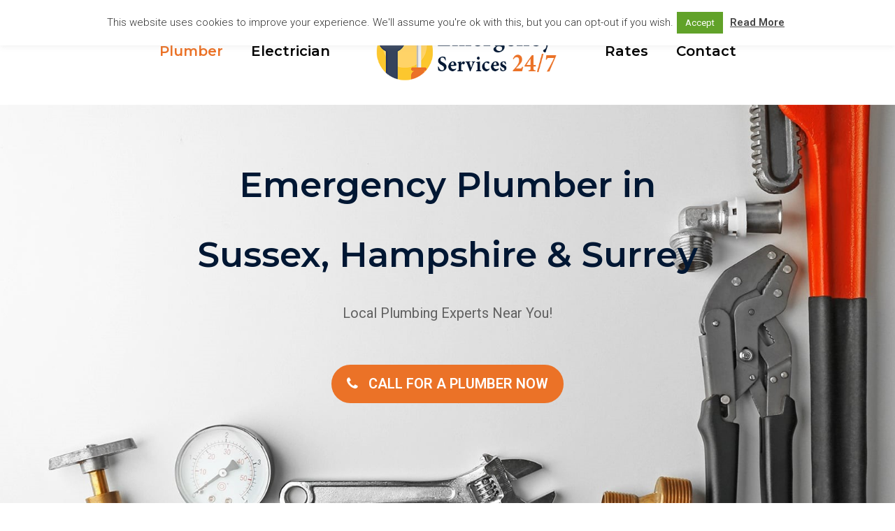

--- FILE ---
content_type: text/html; charset=UTF-8
request_url: https://24hour-emergency.co.uk/plumber/
body_size: 17492
content:
<!doctype html>
<html lang="en-US" itemscope itemtype="http://schema.org/WebPage">
<head>
<script>(function(w,d,s,l,i){w[l]=w[l]||[];w[l].push({'gtm.start':
new Date().getTime(),event:'gtm.js'});var f=d.getElementsByTagName(s)[0],
j=d.createElement(s),dl=l!='dataLayer'?'&l='+l:'';j.async=true;j.src=
'https://www.googletagmanager.com/gtm.js?id='+i+dl;f.parentNode.insertBefore(j,f);
})(window,document,'script','dataLayer','GTM-TT2XWGN');</script>
<meta charset="UTF-8">
<meta name="google-site-verification" content="odi51LDspUwBQTziRk0uHmBPF2sj8V16SEPWW7LmpQw"/>
<link rel="profile" href="https://gmpg.org/xfn/11">
<meta name='robots' content='index, follow, max-image-preview:large, max-snippet:-1, max-video-preview:-1'/>
<style>img:is([sizes="auto" i], [sizes^="auto," i]){contain-intrinsic-size:3000px 1500px}</style>
<meta name="generator" content="Total WordPress Theme v5.1">
<meta name="viewport" content="width=device-width, initial-scale=1">
<meta http-equiv="X-UA-Compatible" content="IE=edge"/>
<title>Emergency Plumber - 24 Hour Emergency Plumber Near Me</title>
<meta name="description" content="Emergency Plumber Near Me - We collaborate with the best plumbers in UK. Providing you the best plumbing service you have ever had."/>
<link rel="canonical" href="https://24hour-emergency.co.uk/plumber/"/>
<meta property="og:locale" content="en_US"/>
<meta property="og:type" content="article"/>
<meta property="og:title" content="Emergency Plumber - 24 Hour Emergency Plumber Near Me"/>
<meta property="og:description" content="Emergency Plumber Near Me - We collaborate with the best plumbers in UK. Providing you the best plumbing service you have ever had."/>
<meta property="og:url" content="https://24hour-emergency.co.uk/plumber/"/>
<meta property="og:site_name" content="24 Hour Emergency"/>
<meta property="article:modified_time" content="2024-08-05T12:22:38+00:00"/>
<meta property="og:image" content="https://24hour-emergency.co.uk/wp-content/uploads/2024/08/Uk-plumber-1024x683.webp"/>
<meta name="twitter:card" content="summary_large_image"/>
<meta name="twitter:label1" content="Est. reading time"/>
<meta name="twitter:data1" content="4 minutes"/>
<script type="application/ld+json" class="yoast-schema-graph">{"@context":"https://schema.org","@graph":[{"@type":"WebPage","@id":"https://24hour-emergency.co.uk/plumber/","url":"https://24hour-emergency.co.uk/plumber/","name":"Emergency Plumber - 24 Hour Emergency Plumber Near Me","isPartOf":{"@id":"https://24hour-emergency.co.uk/#website"},"primaryImageOfPage":{"@id":"https://24hour-emergency.co.uk/plumber/#primaryimage"},"image":{"@id":"https://24hour-emergency.co.uk/plumber/#primaryimage"},"thumbnailUrl":"https://24hour-emergency.co.uk/wp-content/uploads/2024/08/Uk-plumber-1024x683.webp","datePublished":"2021-04-07T12:26:30+00:00","dateModified":"2024-08-05T12:22:38+00:00","description":"Emergency Plumber Near Me - We collaborate with the best plumbers in UK. Providing you the best plumbing service you have ever had.","breadcrumb":{"@id":"https://24hour-emergency.co.uk/plumber/#breadcrumb"},"inLanguage":"en-US","potentialAction":[{"@type":"ReadAction","target":["https://24hour-emergency.co.uk/plumber/"]}]},{"@type":"ImageObject","inLanguage":"en-US","@id":"https://24hour-emergency.co.uk/plumber/#primaryimage","url":"https://24hour-emergency.co.uk/wp-content/uploads/2024/08/Uk-plumber.webp","contentUrl":"https://24hour-emergency.co.uk/wp-content/uploads/2024/08/Uk-plumber.webp","width":1200,"height":800},{"@type":"BreadcrumbList","@id":"https://24hour-emergency.co.uk/plumber/#breadcrumb","itemListElement":[{"@type":"ListItem","position":1,"name":"Home","item":"https://24hour-emergency.co.uk/"},{"@type":"ListItem","position":2,"name":"Plumber"}]},{"@type":"WebSite","@id":"https://24hour-emergency.co.uk/#website","url":"https://24hour-emergency.co.uk/","name":"24 Hour Emergency","description":"Plumbing &amp; Electrical Services","publisher":{"@id":"https://24hour-emergency.co.uk/#organization"},"potentialAction":[{"@type":"SearchAction","target":{"@type":"EntryPoint","urlTemplate":"https://24hour-emergency.co.uk/?s={search_term_string}"},"query-input":{"@type":"PropertyValueSpecification","valueRequired":true,"valueName":"search_term_string"}}],"inLanguage":"en-US"},{"@type":"Organization","@id":"https://24hour-emergency.co.uk/#organization","name":"24 Hour Emergency","url":"https://24hour-emergency.co.uk/","logo":{"@type":"ImageObject","inLanguage":"en-US","@id":"https://24hour-emergency.co.uk/#/schema/logo/image/","url":"https://24hour-emergency.co.uk/wp-content/uploads/2021/04/logo-emergency-24.png","contentUrl":"https://24hour-emergency.co.uk/wp-content/uploads/2021/04/logo-emergency-24.png","width":406,"height":134,"caption":"24 Hour Emergency"},"image":{"@id":"https://24hour-emergency.co.uk/#/schema/logo/image/"}}]}</script>
<link rel='dns-prefetch' href='//fonts.googleapis.com'/>
<link rel="alternate" type="application/rss+xml" title="24 Hour Emergency &raquo; Feed" href="https://24hour-emergency.co.uk/feed/"/>
<link rel="alternate" type="application/rss+xml" title="24 Hour Emergency &raquo; Comments Feed" href="https://24hour-emergency.co.uk/comments/feed/"/>
<script src="//www.googletagmanager.com/gtag/js?id=G-CYSBMHBTV0" data-cfasync="false" data-wpfc-render="false" async></script>
<script data-cfasync="false" data-wpfc-render="false">var em_version='8.11.1';
var em_track_user=true;
var em_no_track_reason='';
var ExactMetricsDefaultLocations={"page_location":"https:\/\/24hour-emergency.co.uk\/plumber\/"};
if(typeof ExactMetricsPrivacyGuardFilter==='function'){
var ExactMetricsLocations=(typeof ExactMetricsExcludeQuery==='object') ? ExactMetricsPrivacyGuardFilter(ExactMetricsExcludeQuery):ExactMetricsPrivacyGuardFilter(ExactMetricsDefaultLocations);
}else{
var ExactMetricsLocations=(typeof ExactMetricsExcludeQuery==='object') ? ExactMetricsExcludeQuery:ExactMetricsDefaultLocations;
}
var disableStrs=[
'ga-disable-G-CYSBMHBTV0',
];
function __gtagTrackerIsOptedOut(){
for (var index=0; index < disableStrs.length; index++){
if(document.cookie.indexOf(disableStrs[index] + '=true') > -1){
return true;
}}
return false;
}
if(__gtagTrackerIsOptedOut()){
for (var index=0; index < disableStrs.length; index++){
window[disableStrs[index]]=true;
}}
function __gtagTrackerOptout(){
for (var index=0; index < disableStrs.length; index++){
document.cookie=disableStrs[index] + '=true; expires=Thu, 31 Dec 2099 23:59:59 UTC; path=/';
window[disableStrs[index]]=true;
}}
if('undefined'===typeof gaOptout){
function gaOptout(){
__gtagTrackerOptout();
}}
window.dataLayer=window.dataLayer||[];
window.ExactMetricsDualTracker={
helpers: {},
trackers: {},
};
if(em_track_user){
function __gtagDataLayer(){
dataLayer.push(arguments);
}
function __gtagTracker(type, name, parameters){
if(!parameters){
parameters={};}
if(parameters.send_to){
__gtagDataLayer.apply(null, arguments);
return;
}
if(type==='event'){
parameters.send_to=exactmetrics_frontend.v4_id;
var hookName=name;
if(typeof parameters['event_category']!=='undefined'){
hookName=parameters['event_category'] + ':' + name;
}
if(typeof ExactMetricsDualTracker.trackers[hookName]!=='undefined'){
ExactMetricsDualTracker.trackers[hookName](parameters);
}else{
__gtagDataLayer('event', name, parameters);
}}else{
__gtagDataLayer.apply(null, arguments);
}}
__gtagTracker('js', new Date());
__gtagTracker('set', {
'developer_id.dNDMyYj': true,
});
if(ExactMetricsLocations.page_location){
__gtagTracker('set', ExactMetricsLocations);
}
__gtagTracker('config', 'G-CYSBMHBTV0', {"forceSSL":"true","link_attribution":"true"});
window.gtag=__gtagTracker;										(function (){
var noopfn=function (){
return null;
};
var newtracker=function (){
return new Tracker();
};
var Tracker=function (){
return null;
};
var p=Tracker.prototype;
p.get=noopfn;
p.set=noopfn;
p.send=function (){
var args=Array.prototype.slice.call(arguments);
args.unshift('send');
__gaTracker.apply(null, args);
};
var __gaTracker=function (){
var len=arguments.length;
if(len===0){
return;
}
var f=arguments[len - 1];
if(typeof f!=='object'||f===null||typeof f.hitCallback!=='function'){
if('send'===arguments[0]){
var hitConverted, hitObject=false, action;
if('event'===arguments[1]){
if('undefined'!==typeof arguments[3]){
hitObject={
'eventAction': arguments[3],
'eventCategory': arguments[2],
'eventLabel': arguments[4],
'value': arguments[5] ? arguments[5]:1,
}}
}
if('pageview'===arguments[1]){
if('undefined'!==typeof arguments[2]){
hitObject={
'eventAction': 'page_view',
'page_path': arguments[2],
}}
}
if(typeof arguments[2]==='object'){
hitObject=arguments[2];
}
if(typeof arguments[5]==='object'){
Object.assign(hitObject, arguments[5]);
}
if('undefined'!==typeof arguments[1].hitType){
hitObject=arguments[1];
if('pageview'===hitObject.hitType){
hitObject.eventAction='page_view';
}}
if(hitObject){
action='timing'===arguments[1].hitType ? 'timing_complete':hitObject.eventAction;
hitConverted=mapArgs(hitObject);
__gtagTracker('event', action, hitConverted);
}}
return;
}
function mapArgs(args){
var arg, hit={};
var gaMap={
'eventCategory': 'event_category',
'eventAction': 'event_action',
'eventLabel': 'event_label',
'eventValue': 'event_value',
'nonInteraction': 'non_interaction',
'timingCategory': 'event_category',
'timingVar': 'name',
'timingValue': 'value',
'timingLabel': 'event_label',
'page': 'page_path',
'location': 'page_location',
'title': 'page_title',
'referrer':'page_referrer',
};
for (arg in args){
if(!(!args.hasOwnProperty(arg)||!gaMap.hasOwnProperty(arg))){
hit[gaMap[arg]]=args[arg];
}else{
hit[arg]=args[arg];
}}
return hit;
}
try {
f.hitCallback();
} catch (ex){
}};
__gaTracker.create=newtracker;
__gaTracker.getByName=newtracker;
__gaTracker.getAll=function (){
return [];
};
__gaTracker.remove=noopfn;
__gaTracker.loaded=true;
window['__gaTracker']=__gaTracker;
})();
}else{
console.log("");
(function (){
function __gtagTracker(){
return null;
}
window['__gtagTracker']=__gtagTracker;
window['gtag']=__gtagTracker;
})();
}</script>
<link rel="stylesheet" type="text/css" href="//24hour-emergency.co.uk/wp-content/cache/wpfc-minified/2rm2uvro/5wmxy.css" media="all"/>
<style id='classic-theme-styles-inline-css'>.wp-block-button__link{color:#fff;background-color:#32373c;border-radius:9999px;box-shadow:none;text-decoration:none;padding:calc(.667em + 2px) calc(1.333em + 2px);font-size:1.125em}.wp-block-file__button{background:#32373c;color:#fff;text-decoration:none}</style>
<style id='global-styles-inline-css'>:root{--wp--preset--aspect-ratio--square:1;--wp--preset--aspect-ratio--4-3:4/3;--wp--preset--aspect-ratio--3-4:3/4;--wp--preset--aspect-ratio--3-2:3/2;--wp--preset--aspect-ratio--2-3:2/3;--wp--preset--aspect-ratio--16-9:16/9;--wp--preset--aspect-ratio--9-16:9/16;--wp--preset--color--black:#000000;--wp--preset--color--cyan-bluish-gray:#abb8c3;--wp--preset--color--white:#ffffff;--wp--preset--color--pale-pink:#f78da7;--wp--preset--color--vivid-red:#cf2e2e;--wp--preset--color--luminous-vivid-orange:#ff6900;--wp--preset--color--luminous-vivid-amber:#fcb900;--wp--preset--color--light-green-cyan:#7bdcb5;--wp--preset--color--vivid-green-cyan:#00d084;--wp--preset--color--pale-cyan-blue:#8ed1fc;--wp--preset--color--vivid-cyan-blue:#0693e3;--wp--preset--color--vivid-purple:#9b51e0;--wp--preset--gradient--vivid-cyan-blue-to-vivid-purple:linear-gradient(135deg,rgba(6,147,227,1) 0%,rgb(155,81,224) 100%);--wp--preset--gradient--light-green-cyan-to-vivid-green-cyan:linear-gradient(135deg,rgb(122,220,180) 0%,rgb(0,208,130) 100%);--wp--preset--gradient--luminous-vivid-amber-to-luminous-vivid-orange:linear-gradient(135deg,rgba(252,185,0,1) 0%,rgba(255,105,0,1) 100%);--wp--preset--gradient--luminous-vivid-orange-to-vivid-red:linear-gradient(135deg,rgba(255,105,0,1) 0%,rgb(207,46,46) 100%);--wp--preset--gradient--very-light-gray-to-cyan-bluish-gray:linear-gradient(135deg,rgb(238,238,238) 0%,rgb(169,184,195) 100%);--wp--preset--gradient--cool-to-warm-spectrum:linear-gradient(135deg,rgb(74,234,220) 0%,rgb(151,120,209) 20%,rgb(207,42,186) 40%,rgb(238,44,130) 60%,rgb(251,105,98) 80%,rgb(254,248,76) 100%);--wp--preset--gradient--blush-light-purple:linear-gradient(135deg,rgb(255,206,236) 0%,rgb(152,150,240) 100%);--wp--preset--gradient--blush-bordeaux:linear-gradient(135deg,rgb(254,205,165) 0%,rgb(254,45,45) 50%,rgb(107,0,62) 100%);--wp--preset--gradient--luminous-dusk:linear-gradient(135deg,rgb(255,203,112) 0%,rgb(199,81,192) 50%,rgb(65,88,208) 100%);--wp--preset--gradient--pale-ocean:linear-gradient(135deg,rgb(255,245,203) 0%,rgb(182,227,212) 50%,rgb(51,167,181) 100%);--wp--preset--gradient--electric-grass:linear-gradient(135deg,rgb(202,248,128) 0%,rgb(113,206,126) 100%);--wp--preset--gradient--midnight:linear-gradient(135deg,rgb(2,3,129) 0%,rgb(40,116,252) 100%);--wp--preset--font-size--small:13px;--wp--preset--font-size--medium:20px;--wp--preset--font-size--large:36px;--wp--preset--font-size--x-large:42px;--wp--preset--spacing--20:0.44rem;--wp--preset--spacing--30:0.67rem;--wp--preset--spacing--40:1rem;--wp--preset--spacing--50:1.5rem;--wp--preset--spacing--60:2.25rem;--wp--preset--spacing--70:3.38rem;--wp--preset--spacing--80:5.06rem;--wp--preset--shadow--natural:6px 6px 9px rgba(0, 0, 0, 0.2);--wp--preset--shadow--deep:12px 12px 50px rgba(0, 0, 0, 0.4);--wp--preset--shadow--sharp:6px 6px 0px rgba(0, 0, 0, 0.2);--wp--preset--shadow--outlined:6px 6px 0px -3px rgba(255, 255, 255, 1), 6px 6px rgba(0, 0, 0, 1);--wp--preset--shadow--crisp:6px 6px 0px rgba(0, 0, 0, 1);}:where(.is-layout-flex){gap:0.5em;}:where(.is-layout-grid){gap:0.5em;}body .is-layout-flex{display:flex;}.is-layout-flex{flex-wrap:wrap;align-items:center;}.is-layout-flex > :is(*, div){margin:0;}body .is-layout-grid{display:grid;}.is-layout-grid > :is(*, div){margin:0;}:where(.wp-block-columns.is-layout-flex){gap:2em;}:where(.wp-block-columns.is-layout-grid){gap:2em;}:where(.wp-block-post-template.is-layout-flex){gap:1.25em;}:where(.wp-block-post-template.is-layout-grid){gap:1.25em;}.has-black-color{color:var(--wp--preset--color--black) !important;}.has-cyan-bluish-gray-color{color:var(--wp--preset--color--cyan-bluish-gray) !important;}.has-white-color{color:var(--wp--preset--color--white) !important;}.has-pale-pink-color{color:var(--wp--preset--color--pale-pink) !important;}.has-vivid-red-color{color:var(--wp--preset--color--vivid-red) !important;}.has-luminous-vivid-orange-color{color:var(--wp--preset--color--luminous-vivid-orange) !important;}.has-luminous-vivid-amber-color{color:var(--wp--preset--color--luminous-vivid-amber) !important;}.has-light-green-cyan-color{color:var(--wp--preset--color--light-green-cyan) !important;}.has-vivid-green-cyan-color{color:var(--wp--preset--color--vivid-green-cyan) !important;}.has-pale-cyan-blue-color{color:var(--wp--preset--color--pale-cyan-blue) !important;}.has-vivid-cyan-blue-color{color:var(--wp--preset--color--vivid-cyan-blue) !important;}.has-vivid-purple-color{color:var(--wp--preset--color--vivid-purple) !important;}.has-black-background-color{background-color:var(--wp--preset--color--black) !important;}.has-cyan-bluish-gray-background-color{background-color:var(--wp--preset--color--cyan-bluish-gray) !important;}.has-white-background-color{background-color:var(--wp--preset--color--white) !important;}.has-pale-pink-background-color{background-color:var(--wp--preset--color--pale-pink) !important;}.has-vivid-red-background-color{background-color:var(--wp--preset--color--vivid-red) !important;}.has-luminous-vivid-orange-background-color{background-color:var(--wp--preset--color--luminous-vivid-orange) !important;}.has-luminous-vivid-amber-background-color{background-color:var(--wp--preset--color--luminous-vivid-amber) !important;}.has-light-green-cyan-background-color{background-color:var(--wp--preset--color--light-green-cyan) !important;}.has-vivid-green-cyan-background-color{background-color:var(--wp--preset--color--vivid-green-cyan) !important;}.has-pale-cyan-blue-background-color{background-color:var(--wp--preset--color--pale-cyan-blue) !important;}.has-vivid-cyan-blue-background-color{background-color:var(--wp--preset--color--vivid-cyan-blue) !important;}.has-vivid-purple-background-color{background-color:var(--wp--preset--color--vivid-purple) !important;}.has-black-border-color{border-color:var(--wp--preset--color--black) !important;}.has-cyan-bluish-gray-border-color{border-color:var(--wp--preset--color--cyan-bluish-gray) !important;}.has-white-border-color{border-color:var(--wp--preset--color--white) !important;}.has-pale-pink-border-color{border-color:var(--wp--preset--color--pale-pink) !important;}.has-vivid-red-border-color{border-color:var(--wp--preset--color--vivid-red) !important;}.has-luminous-vivid-orange-border-color{border-color:var(--wp--preset--color--luminous-vivid-orange) !important;}.has-luminous-vivid-amber-border-color{border-color:var(--wp--preset--color--luminous-vivid-amber) !important;}.has-light-green-cyan-border-color{border-color:var(--wp--preset--color--light-green-cyan) !important;}.has-vivid-green-cyan-border-color{border-color:var(--wp--preset--color--vivid-green-cyan) !important;}.has-pale-cyan-blue-border-color{border-color:var(--wp--preset--color--pale-cyan-blue) !important;}.has-vivid-cyan-blue-border-color{border-color:var(--wp--preset--color--vivid-cyan-blue) !important;}.has-vivid-purple-border-color{border-color:var(--wp--preset--color--vivid-purple) !important;}.has-vivid-cyan-blue-to-vivid-purple-gradient-background{background:var(--wp--preset--gradient--vivid-cyan-blue-to-vivid-purple) !important;}.has-light-green-cyan-to-vivid-green-cyan-gradient-background{background:var(--wp--preset--gradient--light-green-cyan-to-vivid-green-cyan) !important;}.has-luminous-vivid-amber-to-luminous-vivid-orange-gradient-background{background:var(--wp--preset--gradient--luminous-vivid-amber-to-luminous-vivid-orange) !important;}.has-luminous-vivid-orange-to-vivid-red-gradient-background{background:var(--wp--preset--gradient--luminous-vivid-orange-to-vivid-red) !important;}.has-very-light-gray-to-cyan-bluish-gray-gradient-background{background:var(--wp--preset--gradient--very-light-gray-to-cyan-bluish-gray) !important;}.has-cool-to-warm-spectrum-gradient-background{background:var(--wp--preset--gradient--cool-to-warm-spectrum) !important;}.has-blush-light-purple-gradient-background{background:var(--wp--preset--gradient--blush-light-purple) !important;}.has-blush-bordeaux-gradient-background{background:var(--wp--preset--gradient--blush-bordeaux) !important;}.has-luminous-dusk-gradient-background{background:var(--wp--preset--gradient--luminous-dusk) !important;}.has-pale-ocean-gradient-background{background:var(--wp--preset--gradient--pale-ocean) !important;}.has-electric-grass-gradient-background{background:var(--wp--preset--gradient--electric-grass) !important;}.has-midnight-gradient-background{background:var(--wp--preset--gradient--midnight) !important;}.has-small-font-size{font-size:var(--wp--preset--font-size--small) !important;}.has-medium-font-size{font-size:var(--wp--preset--font-size--medium) !important;}.has-large-font-size{font-size:var(--wp--preset--font-size--large) !important;}.has-x-large-font-size{font-size:var(--wp--preset--font-size--x-large) !important;}:where(.wp-block-post-template.is-layout-flex){gap:1.25em;}:where(.wp-block-post-template.is-layout-grid){gap:1.25em;}:where(.wp-block-columns.is-layout-flex){gap:2em;}:where(.wp-block-columns.is-layout-grid){gap:2em;}:root :where(.wp-block-pullquote){font-size:1.5em;line-height:1.6;}</style>
<link rel="stylesheet" type="text/css" href="//24hour-emergency.co.uk/wp-content/cache/wpfc-minified/7wrg705j/5wmxy.css" media="all"/>
<link rel="stylesheet" type="text/css" href="//24hour-emergency.co.uk/wp-content/cache/wpfc-minified/7kehunqa/5wmxy.css" media="only screen and (max-width:959px)"/>
<link rel="stylesheet" type="text/css" href="//24hour-emergency.co.uk/wp-content/cache/wpfc-minified/7bgvstdt/5wmxy.css" media="only screen and (min-width:960px)"/>
<link rel="stylesheet" type="text/css" href="//24hour-emergency.co.uk/wp-content/cache/wpfc-minified/ldaa7iif/5wmxy.css" media="all"/>
<script data-cfasync="false" data-wpfc-render="false" id='exactmetrics-frontend-script-js-extra'>var exactmetrics_frontend={"js_events_tracking":"true","download_extensions":"doc,pdf,ppt,zip,xls,docx,pptx,xlsx","inbound_paths":"[]","home_url":"https:\/\/24hour-emergency.co.uk","hash_tracking":"false","v4_id":"G-CYSBMHBTV0"};</script>
<link rel="https://api.w.org/" href="https://24hour-emergency.co.uk/wp-json/"/><link rel="alternate" title="JSON" type="application/json" href="https://24hour-emergency.co.uk/wp-json/wp/v2/pages/75"/><link rel="EditURI" type="application/rsd+xml" title="RSD" href="https://24hour-emergency.co.uk/xmlrpc.php?rsd"/>
<meta name="generator" content="WordPress 6.8.3"/>
<link rel='shortlink' href='https://24hour-emergency.co.uk/?p=75'/>
<link rel="alternate" title="oEmbed (JSON)" type="application/json+oembed" href="https://24hour-emergency.co.uk/wp-json/oembed/1.0/embed?url=https%3A%2F%2F24hour-emergency.co.uk%2Fplumber%2F"/>
<link rel="alternate" title="oEmbed (XML)" type="text/xml+oembed" href="https://24hour-emergency.co.uk/wp-json/oembed/1.0/embed?url=https%3A%2F%2F24hour-emergency.co.uk%2Fplumber%2F&#038;format=xml"/>
<link rel="preload" href="https://24hour-emergency.co.uk/wp-content/themes/Total/assets/lib/ticons/fonts/ticons-webfont.woff2" type="font/woff2" as="font" crossorigin><style>.recentcomments a{display:inline !important;padding:0 !important;margin:0 !important;}</style><noscript><style>body .wpex-vc-row-stretched, body .vc_row-o-full-height{visibility:visible;}</style></noscript><link rel="icon" href="https://24hour-emergency.co.uk/wp-content/uploads/2021/04/cropped-tools-2-32x32.png" sizes="32x32"/>
<link rel="icon" href="https://24hour-emergency.co.uk/wp-content/uploads/2021/04/cropped-tools-2-192x192.png" sizes="192x192"/>
<link rel="apple-touch-icon" href="https://24hour-emergency.co.uk/wp-content/uploads/2021/04/cropped-tools-2-180x180.png"/>
<meta name="msapplication-TileImage" content="https://24hour-emergency.co.uk/wp-content/uploads/2021/04/cropped-tools-2-270x270.png"/>
<style id="wp-custom-css">.callnowbutton{display:block;width:100%;left:0;height:62px;position:fixed;bottom:-10px;background:#EB7227;text-decoration:none;box-shadow:0 0 5px #888;z-index:9999;text-align:center}.callnowbutton span{cursor:pointer;display:inline-block;position:relative;transition:0.5s;font-size:30px;color:#fff;padding:.1em}@media only screen and (min-width:800px){.callnowbutton{display:none}}.wpex-bordered{border:0 solid;padding:10px}</style>
<style data-type="vc_shortcodes-custom-css">.vc_custom_1617797398958{padding-top:50px !important;padding-bottom:50px !important;background-image:url(https://24hour-emergency.co.uk/wp-content/uploads/2021/04/emergency.jpg?id=15) !important;background-position:center !important;background-repeat:no-repeat !important;background-size:cover !important;}.vc_custom_1695738585876{background-color:#e8e8e8 !important;background-position:center !important;background-repeat:no-repeat !important;background-size:cover !important;}.vc_custom_1722860149804{background-image:url(https://24hour-emergency.co.uk/wp-content/uploads/2024/08/Plumber-24-hour.webp?id=877) !important;background-position:center !important;background-repeat:no-repeat !important;background-size:cover !important;}.vc_custom_1722860532317{padding-top:15px !important;}.vc_custom_1695739969829{padding-bottom:10px !important;background-position:center !important;background-repeat:no-repeat !important;background-size:cover !important;}.vc_custom_1695739976421{background-position:center !important;background-repeat:no-repeat !important;background-size:cover !important;}.vc_custom_1722860046257{margin-top:15px !important;padding-top:20px !important;}.vc_custom_1722860063169{margin-top:20px !important;}.vc_custom_1722860092196{padding-top:15px !important;}.vc_custom_1722860101374{margin-top:20px !important;padding-top:20px !important;}.vc_custom_1695741695431{margin-bottom:0px !important;}.vc_custom_1695743104604{padding-right:40px !important;padding-left:40px !important;}.vc_custom_1695741990840{padding-top:15px !important;}.vc_custom_1617798223471{padding-top:30px !important;}</style><noscript><style>.wpb_animate_when_almost_visible{opacity:1;}</style></noscript><style data-type="wpex-css" id="wpex-css">.has-accent-background-color{background-color:#2c87f0}.has-accent-color{color:#2c87f0}
body{font-size:16px}.theme-button,input[type="submit"],button,#site-navigation .menu-button>a>span.link-inner,.woocommerce .button{font-weight:600}#site-navigation .dropdown-menu .link-inner{font-family:"Montserrat";font-weight:600;font-size:20px}h1,h2,h3,h4,h5,h6,.theme-heading,.page-header-title,.wpex-heading,.vcex-heading,.entry-title,.wpex-font-heading{font-family:"Montserrat";color:#001733}h1,.wpex-h1{font-size:50px}@media(max-width:479px){h1,.wpex-h1{font-size:30px}}
.shrink-sticky-header #site-logo img{max-height:90px !important}.sticky-header-shrunk #site-header-inner{height:90px}.shrink-sticky-header.sticky-header-shrunk .navbar-style-five .dropdown-menu >li >a{height:70px;line-height:70px}.shrink-sticky-header.sticky-header-shrunk #site-logo img{max-height:70px !important}
a,.meta a:hover,h1 a:hover,h2 a:hover,h3 a:hover,h4 a:hover,h5 a:hover,h6 a:hover,.entry-title a:hover,.wpex-heading a:hover,.vcex-module a:hover .wpex-heading,.vcex-icon-box-link-wrap:hover .wpex-heading{color:#eb7227}.theme-button,input[type="submit"],button,#site-navigation .menu-button >a >span.link-inner,.button,.added_to_cart{border-radius:30px;background-color:#eb7227}.theme-button:hover,input[type="submit"]:hover,button:hover,#site-navigation .menu-button >a:hover >span.link-inner,.button:hover,.added_to_cart:hover{background-color:#ea5b02}.container,.boxed-main-layout #wrap{width:1220px}#site-navigation .dropdown-menu >li.menu-item >a{color:#000000}#site-navigation .dropdown-menu >li.menu-item >a:hover,#site-navigation .dropdown-menu >li.menu-item.dropdown.sfHover >a{color:#35435c}#site-navigation .dropdown-menu >li.menu-item.current-menu-item >a,#site-navigation .dropdown-menu >li.menu-item.current-menu-parent >a{color:#eb7227}#footer-bottom{background:#144b86;color:#ffffff}#footer-bottom p{color:#ffffff}#footer-bottom a{color:#eb7227}.vc_column-inner{margin-bottom:40px}</style>
<script data-wpfc-render="false">var Wpfcll={s:[],osl:0,scroll:false,i:function(){Wpfcll.ss();window.addEventListener('load',function(){let observer=new MutationObserver(mutationRecords=>{Wpfcll.osl=Wpfcll.s.length;Wpfcll.ss();if(Wpfcll.s.length > Wpfcll.osl){Wpfcll.ls(false);}});observer.observe(document.getElementsByTagName("html")[0],{childList:true,attributes:true,subtree:true,attributeFilter:["src"],attributeOldValue:false,characterDataOldValue:false});Wpfcll.ls(true);});window.addEventListener('scroll',function(){Wpfcll.scroll=true;Wpfcll.ls(false);});window.addEventListener('resize',function(){Wpfcll.scroll=true;Wpfcll.ls(false);});window.addEventListener('click',function(){Wpfcll.scroll=true;Wpfcll.ls(false);});},c:function(e,pageload){var w=document.documentElement.clientHeight || body.clientHeight;var n=0;if(pageload){n=0;}else{n=(w > 800) ? 800:200;n=Wpfcll.scroll ? 800:n;}var er=e.getBoundingClientRect();var t=0;var p=e.parentNode ? e.parentNode:false;if(typeof p.getBoundingClientRect=="undefined"){var pr=false;}else{var pr=p.getBoundingClientRect();}if(er.x==0 && er.y==0){for(var i=0;i < 10;i++){if(p){if(pr.x==0 && pr.y==0){if(p.parentNode){p=p.parentNode;}if(typeof p.getBoundingClientRect=="undefined"){pr=false;}else{pr=p.getBoundingClientRect();}}else{t=pr.top;break;}}};}else{t=er.top;}if(w - t+n > 0){return true;}return false;},r:function(e,pageload){var s=this;var oc,ot;try{oc=e.getAttribute("data-wpfc-original-src");ot=e.getAttribute("data-wpfc-original-srcset");originalsizes=e.getAttribute("data-wpfc-original-sizes");if(s.c(e,pageload)){if(oc || ot){if(e.tagName=="DIV" || e.tagName=="A" || e.tagName=="SPAN"){e.style.backgroundImage="url("+oc+")";e.removeAttribute("data-wpfc-original-src");e.removeAttribute("data-wpfc-original-srcset");e.removeAttribute("onload");}else{if(oc){e.setAttribute('src',oc);}if(ot){e.setAttribute('srcset',ot);}if(originalsizes){e.setAttribute('sizes',originalsizes);}if(e.getAttribute("alt") && e.getAttribute("alt")=="blank"){e.removeAttribute("alt");}e.removeAttribute("data-wpfc-original-src");e.removeAttribute("data-wpfc-original-srcset");e.removeAttribute("data-wpfc-original-sizes");e.removeAttribute("onload");if(e.tagName=="IFRAME"){var y="https://www.youtube.com/embed/";if(navigator.userAgent.match(/\sEdge?\/\d/i)){e.setAttribute('src',e.getAttribute("src").replace(/.+\/templates\/youtube\.html\#/,y));}e.onload=function(){if(typeof window.jQuery !="undefined"){if(jQuery.fn.fitVids){jQuery(e).parent().fitVids({customSelector:"iframe[src]"});}}var s=e.getAttribute("src").match(/templates\/youtube\.html\#(.+)/);if(s){try{var i=e.contentDocument || e.contentWindow;if(i.location.href=="about:blank"){e.setAttribute('src',y+s[1]);}}catch(err){e.setAttribute('src',y+s[1]);}}}}}}else{if(e.tagName=="NOSCRIPT"){if(jQuery(e).attr("data-type")=="wpfc"){e.removeAttribute("data-type");jQuery(e).after(jQuery(e).text());}}}}}catch(error){console.log(error);console.log("==>",e);}},ss:function(){var i=Array.prototype.slice.call(document.getElementsByTagName("img"));var f=Array.prototype.slice.call(document.getElementsByTagName("iframe"));var d=Array.prototype.slice.call(document.getElementsByTagName("div"));var a=Array.prototype.slice.call(document.getElementsByTagName("a"));var s=Array.prototype.slice.call(document.getElementsByTagName("span"));var n=Array.prototype.slice.call(document.getElementsByTagName("noscript"));this.s=i.concat(f).concat(d).concat(a).concat(s).concat(n);},ls:function(pageload){var s=this;[].forEach.call(s.s,function(e,index){s.r(e,pageload);});}};document.addEventListener('DOMContentLoaded',function(){wpfci();});function wpfci(){Wpfcll.i();}</script>
</head>
<body data-rsssl=1 class="wp-singular page-template-default page page-id-75 page-parent wp-custom-logo wp-embed-responsive wp-theme-Total wpex-theme wpex-responsive full-width-main-layout has-composer wpex-live-site content-full-width sidebar-widget-icons hasnt-overlay-header page-header-disabled wpex-mobile-toggle-menu-icon_buttons has-mobile-menu wpb-js-composer js-comp-ver-6.8.0 vc_responsive">
<noscript><iframe onload="Wpfcll.r(this,true);" data-wpfc-original-src="https://www.googletagmanager.com/ns.html?id=GTM-TT2XWGN"
height="0" width="0" style="display:none;visibility:hidden"></iframe></noscript>
<noscript>
<a href='https://www.clickcease.com' rel='nofollow'><img src='https://monitor.clickcease.com/stats/stats.aspx' alt='ClickCease'/></a>
</noscript>
<div class="wpex-site-overlay"></div><a href="#content" class="skip-to-content">skip to Main Content</a><span data-ls_id="#site_top"></span>
<div id="outer-wrap" class="wpex-clr">
<div id="wrap" class="wpex-clr">
<header id="site-header" class="header-five fixed-scroll shrink-sticky-header anim-shrink-header dyn-styles wpex-clr" itemscope="itemscope" itemtype="http://schema.org/WPHeader">
<div id="site-header-inner" class="container wpex-clr">
<div id="site-logo" class="site-branding header-five-logo wpex-clr">
<div id="site-logo-inner" class="wpex-clr"><a id="site-logo-link" href="https://24hour-emergency.co.uk/" rel="home" class="main-logo"><img src="https://24hour-emergency.co.uk/wp-content/uploads/2021/04/logo-emergency-24.png" alt="24 Hour Emergency" class="logo-img" width="406" height="134" data-no-retina data-skip-lazy /></a></div></div><div id="site-navigation-wrap" class="navbar-style-five wpex-dropdowns-caret hide-at-mm-breakpoint wpex-clr"> <nav id="site-navigation" class="navigation main-navigation main-navigation-five wpex-clr" itemscope="itemscope" itemtype="http://schema.org/SiteNavigationElement" aria-label="Main menu"> <ul id="menu-main-without-cities" class="dropdown-menu main-navigation-ul sf-menu"><li id="menu-item-755" class="menu-item menu-item-type-post_type menu-item-object-page current-menu-item page_item page-item-75 current_page_item menu-item-755"><a href="https://24hour-emergency.co.uk/plumber/" aria-current="page"><span class="link-inner">Plumber</span></a></li> <li id="menu-item-754" class="menu-item menu-item-type-post_type menu-item-object-page menu-item-754"><a href="https://24hour-emergency.co.uk/electrician/"><span class="link-inner">Electrician</span></a></li> <li id="menu-item-753" class="menu-item menu-item-type-post_type menu-item-object-page menu-item-753"><a href="https://24hour-emergency.co.uk/rates/"><span class="link-inner">Rates</span></a></li> <li id="menu-item-752" class="menu-item menu-item-type-post_type menu-item-object-page menu-item-752"><a href="https://24hour-emergency.co.uk/contact/"><span class="link-inner">Contact</span></a></li> </ul> </nav></div><div id="mobile-menu" class="wpex-mobile-menu-toggle show-at-mm-breakpoint wpex-absolute wpex-top-50 wpex-right-0">
<div class="wpex-inline-flex wpex-items-center"> <a href="#" class="mobile-menu-toggle" role="button" aria-label="Toggle mobile menu" aria-expanded="false"><span class="wpex-bars" aria-hidden="true"><span></span></span></a></div></div></div></header>
<main id="main" class="site-main wpex-clr">
<div id="content-wrap" class="container wpex-clr">
<div id="primary" class="content-area wpex-clr">
<div id="content" class="site-content wpex-clr">
<article id="single-blocks" class="single-page-article wpex-clr">
<div class="single-page-content single-content entry wpex-clr"><div data-vc-full-width="true" data-vc-full-width-init="false" class="vc_row wpb_row vc_row-fluid vc_custom_1617797398958 wpex-vc_row-has-fill wpex-vc-row-stretched" style="background-position:bottom center !important;"><div class="wpb_column vc_column_container vc_col-sm-12"><div class="vc_column-inner"><div class="wpb_wrapper">
<div class="wpb_text_column wpb_content_element">
<div class="wpb_wrapper"> <h1 style="text-align: center;"><span data-sheets-value="{&quot;1&quot;:2,&quot;2&quot;:&quot;Emergency Plumber in &lt;br&gt;Suxxex, Hampshire &amp; Surrey&quot;}" data-sheets-userformat="{&quot;2&quot;:513,&quot;3&quot;:{&quot;1&quot;:0},&quot;12&quot;:0}">Emergency Plumber in </span></h1> <h1 style="text-align: center;"><span data-sheets-value="{&quot;1&quot;:2,&quot;2&quot;:&quot;Emergency Plumber in &lt;br&gt;Suxxex, Hampshire &amp; Surrey&quot;}" data-sheets-userformat="{&quot;2&quot;:513,&quot;3&quot;:{&quot;1&quot;:0},&quot;12&quot;:0}">Sussex, Hampshire &amp; Surrey</span></h1></div></div><div class="vcex-spacing wpex-w-100 wpex-clear visible-desktop" style="height:32px"></div><div class="wpb_text_column wpb_content_element">
<div class="wpb_wrapper"> <p style="font-size: 20px; text-align: center;">Local Plumbing Experts Near You!</p></div></div><div class="vcex-spacing wpex-w-100 wpex-clear visible-desktop" style="height:42px"></div><div class="vc_custom_1722860532317 wpex-clr"><div class="textcenter theme-button-wrap wpex-clr"><a href="tel:02034112027" title="CALL FOR A PLUMBER NOW 02034112027" class="vcex-button theme-button align-center inline hvr hvr-shadow" data-wpex-rcss='{&quot;font-size&quot;:{&quot;d&quot;:&quot;20px&quot;,&quot;pp&quot;:&quot;16px&quot;}}'><span class="theme-button-inner"><span class="vcex-icon-wrap theme-button-icon-left"><span class="ticon ticon-phone" aria-hidden="true"></span></span>CALL FOR A PLUMBER NOW</span></a></div></div><div class="vcex-spacing wpex-w-100 wpex-clear visible-desktop" style="height:100px"></div></div></div></div></div><div class="vc_row-full-width vc_clearfix"></div><div data-vc-full-width="true" data-vc-full-width-init="false" class="vc_row wpb_row vc_row-fluid wpex-vc-row-stretched"><div class="wpb_column vc_column_container vc_col-sm-4"><div class="vc_column-inner"><div class="wpb_wrapper"><div class="vcex-module vcex-icon-box vcex-icon-box-four wpex-relative wpex-shadow-md wpex-text-center wpex-p-30 wpex-bordered hvr hvr-grow-shadow"><div class="vcex-icon-box-symbol wpex-mb-20"><img decoding="async" loading="lazy" class="vcex-icon-box-image wpex-align-middle" src="https://24hour-emergency.co.uk/wp-content/uploads/2021/04/24-hours-60x60.png" alt="" width="60" height="60"/></div><div class="vcex-icon-box-text"><h2 class="vcex-icon-box-heading wpex-heading wpex-text-md wpex-mb-10">24/7 Emergency Service</h2><div class="vcex-icon-box-content wpex-last-mb-0 wpex-clr"><p>Availability 24 hours a day, even on holidays.</p></div></div></div></div></div></div><div class="wpb_column vc_column_container vc_col-sm-4 wpex-vc_col-has-fill"><div class="vc_column-inner vc_custom_1695739969829"><div class="wpb_wrapper"><div class="vcex-module vcex-icon-box vcex-icon-box-four wpex-relative wpex-shadow-md wpex-text-center wpex-p-30 wpex-bordered hvr hvr-grow-shadow"><div class="vcex-icon-box-symbol wpex-mb-20"><img onload="Wpfcll.r(this,true);" src="https://24hour-emergency.co.uk/wp-content/plugins/wp-fastest-cache-premium/pro/images/blank.gif" decoding="async" loading="lazy" class="vcex-icon-box-image wpex-align-middle" data-wpfc-original-src="https://24hour-emergency.co.uk/wp-content/uploads/2021/04/fast-charge-60x60.png" alt="blank" width="60" height="60"/></div><div class="vcex-icon-box-text"><h2 class="vcex-icon-box-heading wpex-heading wpex-text-md wpex-mb-10">Fast Reliable Services</h2><div class="vcex-icon-box-content wpex-last-mb-0 wpex-clr"><p>We will send you the nearest plumber.</p></div></div></div></div></div></div><div class="wpb_column vc_column_container vc_col-sm-4 wpex-vc_col-has-fill"><div class="vc_column-inner vc_custom_1695739976421"><div class="wpb_wrapper"><div class="vcex-module vcex-icon-box vcex-icon-box-four wpex-relative wpex-shadow-md wpex-text-center wpex-p-30 wpex-bordered hvr hvr-grow-shadow"><div class="vcex-icon-box-symbol wpex-mb-20"><img onload="Wpfcll.r(this,true);" src="https://24hour-emergency.co.uk/wp-content/plugins/wp-fastest-cache-premium/pro/images/blank.gif" decoding="async" loading="lazy" class="vcex-icon-box-image wpex-align-middle" data-wpfc-original-src="https://24hour-emergency.co.uk/wp-content/uploads/2021/04/technician-60x60.png" alt="blank" width="60" height="60"/></div><div class="vcex-icon-box-text"><h2 class="vcex-icon-box-heading wpex-heading wpex-text-md wpex-mb-10">Local Plumbers</h2><div class="vcex-icon-box-content wpex-last-mb-0 wpex-clr"><p>Experience, qualified and certified plumbers.</p></div></div></div></div></div></div></div><div class="vc_row-full-width vc_clearfix"></div><div data-vc-full-width="true" data-vc-full-width-init="false" class="vc_row wpb_row vc_row-fluid wpex-vc-row-stretched"><div class="wpb_column vc_column_container vc_col-sm-6"><div class="vc_column-inner"><div class="wpb_wrapper">
<div class="wpb_text_column wpb_content_element vc_custom_1722860046257">
<div class="wpb_wrapper"> <p><img onload="Wpfcll.r(this,true);" src="https://24hour-emergency.co.uk/wp-content/plugins/wp-fastest-cache-premium/pro/images/blank.gif" fetchpriority="high" decoding="async" class="alignnone wp-image-875 size-large" data-wpfc-original-src="https://24hour-emergency.co.uk/wp-content/uploads/2024/08/Uk-plumber-1024x683.webp" alt="blank" width="980" height="654" data-wpfc-original-srcset="https://24hour-emergency.co.uk/wp-content/uploads/2024/08/Uk-plumber-1024x683.webp 1024w, https://24hour-emergency.co.uk/wp-content/uploads/2024/08/Uk-plumber-300x200.webp 300w, https://24hour-emergency.co.uk/wp-content/uploads/2024/08/Uk-plumber-768x512.webp 768w, https://24hour-emergency.co.uk/wp-content/uploads/2024/08/Uk-plumber.webp 1200w" data-wpfc-original-sizes="(max-width: 980px) 100vw, 980px"/></p></div></div><div class="wpb_text_column wpb_content_element vc_custom_1722860063169">
<div class="wpb_wrapper"> <h3 style="margin-top: 0px; text-align: center;">HAVE A PLUMBING ISSUE?</h3></div></div><div class="vc_custom_1722860092196 wpex-clr"><div class="textcenter theme-button-expanded-wrap theme-button-wrap wpex-clr"><a href="tel:02034112027" class="vcex-button theme-button align-center expanded hvr hvr-shadow expanded" data-wpex-rcss='{&quot;font-size&quot;:{&quot;d&quot;:&quot;18px&quot;,&quot;pp&quot;:&quot;16px&quot;}}'><span class="theme-button-inner"><span class="vcex-icon-wrap theme-button-icon-left"><span class="ticon ticon-phone" aria-hidden="true"></span></span>02034112027</span></a></div></div></div></div></div><div class="wpb_column vc_column_container vc_col-sm-6"><div class="vc_column-inner"><div class="wpb_wrapper">
<div class="wpb_text_column wpb_content_element">
<div class="wpb_wrapper"> <h2>24/7 Emergency Plumber in<span data-sheets-value="{&quot;1&quot;:2,&quot;2&quot;:&quot;Emergency Plumber in Suxxex, Hampshire &amp; Surrey&quot;}" data-sheets-userformat="{&quot;2&quot;:513,&quot;3&quot;:{&quot;1&quot;:0},&quot;12&quot;:0}"> Sussex, Hampshire &amp; Surrey</span></h2> <p><strong>Call Now and Find the Nearest Plumber</strong>! Fast Response in any Plumbing Emergency! <strong>Skilled Technicians</strong> are available at any time to help you fix any Plumbing Issue at your Home or Business, starting from repairing: Water heaters &amp; Boilers, Leaking Pipes &amp; Blocked Drains, Bathroom Installations and so much more.</p> <p>Besides this, we have invested to give you the <strong>best quality service</strong> and the quickest. We work with Local Plumbers<span data-sheets-value="{&quot;1&quot;:2,&quot;2&quot;:&quot;Emergency Plumber in Suxxex, Hampshire &amp; Surrey&quot;}" data-sheets-userformat="{&quot;2&quot;:513,&quot;3&quot;:{&quot;1&quot;:0},&quot;12&quot;:0}"> in Sussex, Hampshire &amp; Surrey</span> who guarantee a 24h professional service. The <strong>Emergency Plumbers are all certified</strong> to repair and fix anything causing damage to your property to ensure your top safety solutions. Don&#8217;t hesitate to contact us anytime you need an Emergency Plumber you can Trust!</p></div></div><div class="vc_row wpb_row vc_inner vc_row-fluid vc_custom_1722860101374"><div class="wpb_column vc_column_container vc_col-sm-6"><div class="vc_column-inner"><div class="wpb_wrapper">
<div class="wpb_text_column wpb_content_element">
<div class="wpb_wrapper"> <p><span class="ticon ticon-check-square" style="color:#35435C;font-size:20px;"></span> Qualified team<br /> <span class="ticon ticon-check-square" style="color:#35435C;font-size:20px;"></span> Quick service</p></div></div></div></div></div><div class="wpb_column vc_column_container vc_col-sm-6"><div class="vc_column-inner"><div class="wpb_wrapper">
<div class="wpb_text_column wpb_content_element">
<div class="wpb_wrapper"> <p><span class="ticon ticon-check-square" style="color:#35435C;font-size:20px;"></span> 300+ projects done<br /> <span class="ticon ticon-check-square" style="color:#35435C;font-size:20px;"></span> Certified plumbers</p></div></div></div></div></div></div></div></div></div></div><div class="vc_row-full-width vc_clearfix"></div><div data-vc-full-width="true" data-vc-full-width-init="false" data-vc-stretch-content="true" class="vc_row wpb_row vc_row-fluid vc_custom_1695738585876 wpex-vc_row-has-fill wpex-vc-row-stretched"><div class="wpb_column vc_column_container vc_col-sm-12"><div class="vc_column-inner vc_custom_1695741695431"><div class="wpb_wrapper"><div class="vc_row wpb_row vc_inner vc_row-fluid"><div class="wpb_column vc_column_container vc_col-sm-12"><div class="vc_column-inner vc_custom_1695743104604"><div class="wpb_wrapper">
<div class="wpb_text_column wpb_content_element">
<div class="wpb_wrapper"> <h3 class="" style="text-align: center;"><strong>Emergency Plumber Near Me</strong></h3></div></div><div class="vc_empty_space" style="height: 32px"><span class="vc_empty_space_inner"></span></div><div class="wpb_text_column wpb_content_element">
<div class="wpb_wrapper"> <p style="text-align: justify;">Have you ever woken up in the middle of the night to the sound of water gushing out of a broken pipe? Or come home from work to find your toilet overflowing? These situations can be incredibly stressful, but fortunately, there&#8217;s a solution &#8211; a <strong>24/7 emergency plumber in Dublin</strong>. Whether it&#8217;s a leaky tap, a burst pipe, or a blocked drain, an <strong>emergency plumber near you</strong> is available at any time of the day or night to fix the problem. No matter how big or small your <strong>plumbing emergency</strong> is, a quick search for &#8220;<strong>plumber near me</strong>&#8221; will bring up a list of reliable professionals who are just a phone call away. So don&#8217;t let a plumbing emergency ruin your day &#8211; <a href="https://24hour-emergency.co.uk/"><strong>call us today</strong></a>, a 24/7 emergency plumber and get the problem fixed.</p></div></div><div class="wpb_raw_code wpb_content_element wpb_raw_html">
<div class="wpb_wrapper"> <a href="tel:02034112027" class="callnowbutton"> <span><i class="ticon ticon-phone"></i> 02034112027</span></a></div></div><div class="vc_custom_1695741990840 wpex-clr"><div class="textcenter theme-button-wrap wpex-clr"><a href="tel:02034112027" class="vcex-button theme-button align-center inline hvr hvr-shadow" style="font-size:24px;font-weight:400;text-transform:capitalize;"><span class="theme-button-inner"><span class="vcex-icon-wrap theme-button-icon-left"><span class="ticon ticon-phone" aria-hidden="true"></span></span>02034112027</span></a></div></div></div></div></div></div></div></div></div></div><div class="vc_row-full-width vc_clearfix"></div><div data-vc-full-width="true" data-vc-full-width-init="false" class="vc_row wpb_row vc_row-fluid vc_custom_1722860149804 wpex-vc_row-has-fill wpex-vc-row-stretched wpex-has-overlay" style="background-position:bottom center !important;"><div class="wpb_column vc_column_container vc_col-sm-12"><div class="vc_column-inner"><div class="wpb_wrapper">
<div style="color:#ffffff;" class="wpb_text_column has-custom-color wpex-child-inherit-color wpb_content_element">
<div class="wpb_wrapper"> <h2 style="text-align: center;">Plumbing, Heating, Drainage &amp; Leaking Repair.</h2></div></div><div class="vc_row wpb_row vc_inner vc_row-fluid"><div class="wpb_column vc_column_container vc_col-sm-2"><div class="vc_column-inner"><div class="wpb_wrapper"></div></div></div><div class="wpb_column vc_column_container vc_col-sm-8"><div class="vc_column-inner"><div class="wpb_wrapper"><div class="vcex-spacing wpex-w-100 wpex-clear" style="height:30px"></div><div style="color:#ffffff;" class="wpb_text_column has-custom-color wpex-child-inherit-color wpb_content_element">
<div class="wpb_wrapper"> <p style="text-align: center;">We operate throughout the Dublin area and near areas to provide customers with a <strong>high-quality plumbing service</strong>. Therefore, we cooperate with professional plumbers who are specialized in the sectors that concern the maintenance, repair, and installation of plumbing, heating, and air conditioning, up to intervention in the event of a flooding emergency. Hence, our services aim to guarantee professional and decisive interventions for the correct functionality of domestic water systems. We are available 24 hours a day, every day of the year, including holidays.</p></div></div></div></div></div><div class="wpb_column vc_column_container vc_col-sm-2"><div class="vc_column-inner"><div class="wpb_wrapper"></div></div></div></div><div class="vc_row wpb_row vc_inner vc_row-fluid vc_custom_1617798223471"><div class="wpb_column vc_column_container vc_col-sm-3 vc_col-xs-6"><div class="vc_column-inner"><div class="wpb_wrapper">
<div style="color:#ffffff;" class="wpb_text_column has-custom-color wpex-child-inherit-color wpb_content_element">
<div class="wpb_wrapper"> <p style="text-align: center;"><a href="https://24hour-emergency.co.uk/drainage-services/"><img onload="Wpfcll.r(this,true);" src="https://24hour-emergency.co.uk/wp-content/plugins/wp-fastest-cache-premium/pro/images/blank.gif" decoding="async" class="size-full wp-image-86 aligncenter" data-wpfc-original-src="https://24hour-emergency.co.uk/wp-content/uploads/2021/04/pipe-4.png" alt="blank" width="64" height="64"/></a></p> <p style="text-align: center;"><a href="https://24hour-emergency.co.uk/drainage-services/"><strong>Blocked Drains</strong></a></p></div></div></div></div></div><div class="wpb_column vc_column_container vc_col-sm-3 vc_col-xs-6"><div class="vc_column-inner"><div class="wpb_wrapper">
<div style="color:#ffffff;" class="wpb_text_column has-custom-color wpex-child-inherit-color wpb_content_element">
<div class="wpb_wrapper"> <p style="text-align: center;"><a href="https://24hour-emergency.co.uk/leaking-pipes/"><strong><img onload="Wpfcll.r(this,true);" src="https://24hour-emergency.co.uk/wp-content/plugins/wp-fastest-cache-premium/pro/images/blank.gif" decoding="async" class="size-full wp-image-85 aligncenter" data-wpfc-original-src="https://24hour-emergency.co.uk/wp-content/uploads/2021/04/leaking.png" alt="blank" width="64" height="64"/></strong></a></p> <p style="text-align: center;"><a href="https://24hour-emergency.co.uk/leaking-pipes/"><strong>Leaking Pipes</strong></a></p></div></div></div></div></div><div class="wpb_column vc_column_container vc_col-sm-3 vc_col-xs-6"><div class="vc_column-inner"><div class="wpb_wrapper">
<div style="color:#ffffff;" class="wpb_text_column has-custom-color wpex-child-inherit-color wpb_content_element">
<div class="wpb_wrapper"> <p style="text-align: center;"><a href="https://24hour-emergency.co.uk/boiler-repair/"><strong><img onload="Wpfcll.r(this,true);" src="https://24hour-emergency.co.uk/wp-content/plugins/wp-fastest-cache-premium/pro/images/blank.gif" loading="lazy" decoding="async" class="size-full wp-image-87 aligncenter" data-wpfc-original-src="https://24hour-emergency.co.uk/wp-content/uploads/2021/04/wrench-1.png" alt="blank" width="64" height="64"/></strong></a></p> <p style="text-align: center;"><a href="https://24hour-emergency.co.uk/boiler-repair/"><strong>Boiler Repair</strong></a></p></div></div></div></div></div><div class="wpb_column vc_column_container vc_col-sm-3 vc_col-xs-6"><div class="vc_column-inner"><div class="wpb_wrapper">
<div style="color:#ffffff;" class="wpb_text_column has-custom-color wpex-child-inherit-color wpb_content_element">
<div class="wpb_wrapper"> <p style="text-align: center;"><a href="https://24hour-emergency.co.uk/toilet-repairs/"><strong><img onload="Wpfcll.r(this,true);" src="https://24hour-emergency.co.uk/wp-content/plugins/wp-fastest-cache-premium/pro/images/blank.gif" loading="lazy" decoding="async" class="size-full wp-image-94 aligncenter" data-wpfc-original-src="https://24hour-emergency.co.uk/wp-content/uploads/2021/04/sink.png" alt="blank" width="64" height="64"/></strong></a></p> <p style="text-align: center;"><a href="https://24hour-emergency.co.uk/toilet-repairs/"><strong>Toilet Repairs</strong></a></p></div></div></div></div></div></div></div></div></div><div class="wpex-bg-overlay-wrap"><span class="wpex-bg-overlay color" style="background-color:#124982;" data-style="background-color:#124982;"></span></div></div><div class="vc_row-full-width vc_clearfix"></div></div></article></div></div></div></main>
<div id="footer-callout-wrap" class="wpex-bg-gray-100 wpex-py-30 wpex-border-solid wpex-border-gray-200 wpex-border-y wpex-text-gray-700">
<div id="footer-callout" class="container wpex-md-flex wpex-md-items-center">
<div id="footer-callout-left" class="footer-callout-content wpex-text-xl wpex-md-flex-grow wpex-md-w-75">Need a plumbing repair service?</div><div id="footer-callout-right" class="footer-callout-button wpex-mt-20 wpex-clr wpex-md-w-25 wpex-md-pl-20 wpex-md-mt-0"><a href="tel:02034112027" class="theme-button wpex-block wpex-text-center wpex-py-15 wpex-px-20 wpex-m-0 wpex-text-lg" target="_blank" rel="noopener noreferrer"><span class="ticon ticon-phone theme-button-icon-left" aria-hidden="true"></span>CONTACT US TODAY!</a></div></div></div><div id="footer-bottom" class="wpex-bg-gray-900 wpex-py-20 wpex-text-gray-500 wpex-text-sm wpex-text-center">
<div id="footer-bottom-inner" class="container"><div class="footer-bottom-flex wpex-clr">
<div id="copyright" class="wpex-last-mb-0"><p style="font-family: Basier Circle;font-size: 16px">Created by Northwind| Copyright © 2024 | All rights reserved.<br /> E-mail: <a href="/cdn-cgi/l/email-protection#ff96919990bf9a929a8d989a919c868c9a8d89969c9a8ccdcbd19c90d18a94"><span class="__cf_email__" data-cfemail="bcd5d2dad3fcd9d1d9cedbd9d2dfc5cfd9cecad5dfd9cf8e8892dfd392c9d7">[email&#160;protected]</span></a> <br /> <a href="https://24hour-emergency.co.uk/general-terms-of-use/">General Terms of Use</a> | <a href="https://24hour-emergency.co.uk/code-of-conduct/">Code of Conduct </a> | <a href="https://24hour-emergency.co.uk/privacy-policy/">Privacy Policy </a> | <a href="https://24hour-emergency.co.uk/cookie-policy/">Cookie Policy</a></div></div></div></div></div></div><a href="#outer-wrap" id="site-scroll-top" class="wpex-block wpex-fixed wpex-round wpex-text-center wpex-box-content wpex-transition-all wpex-duration-200 wpex-bottom-0 wpex-right-0 wpex-mr-25 wpex-mb-25 wpex-no-underline wpex-bg-gray-100 wpex-text-gray-500 wpex-hover-bg-accent wpex-hover-text-white wpex-invisible wpex-opacity-0" data-scroll-speed="1000" data-scroll-offset="100" data-scroll-easing="easeInOutExpo"><span class="ticon ticon-chevron-up" aria-hidden="true"></span><span class="screen-reader-text">Back To Top</span></a>
<div id="cookie-law-info-bar" data-nosnippet="true"><span>This website uses cookies to improve your experience. We'll assume you're ok with this, but you can opt-out if you wish.<a role='button' data-cli_action="accept" id="cookie_action_close_header" class="medium cli-plugin-button cli-plugin-main-button cookie_action_close_header cli_action_button wt-cli-accept-btn" style="margin:5px">Accept</a><a href="https://24hour-emergency.co.uk/cookie-policy/" id="CONSTANT_OPEN_URL" target="_blank" class="cli-plugin-main-link" style="margin:5px">Read More</a></span></div><div id="cookie-law-info-again" data-nosnippet="true"><span id="cookie_hdr_showagain">Privacy &amp; Cookies Policy</span></div><div class="cli-modal" data-nosnippet="true" id="cliSettingsPopup" tabindex="-1" role="dialog" aria-labelledby="cliSettingsPopup" aria-hidden="true">
<div class="cli-modal-dialog" role="document">
<div class="cli-modal-content cli-bar-popup">
<button type="button" class="cli-modal-close" id="cliModalClose">
<svg class="" viewBox="0 0 24 24"><path d="M19 6.41l-1.41-1.41-5.59 5.59-5.59-5.59-1.41 1.41 5.59 5.59-5.59 5.59 1.41 1.41 5.59-5.59 5.59 5.59 1.41-1.41-5.59-5.59z"></path><path d="M0 0h24v24h-24z" fill="none"></path></svg>
<span class="wt-cli-sr-only">Close</span>
</button>
<div class="cli-modal-body">
<div class="cli-container-fluid cli-tab-container">
<div class="cli-row">
<div class="cli-col-12 cli-align-items-stretch cli-px-0">
<div class="cli-privacy-overview">
<h4>Privacy Overview</h4>				<div class="cli-privacy-content">
<div class="cli-privacy-content-text">This website uses cookies to improve your experience while you navigate through the website. Out of these, the cookies that are categorized as necessary are stored on your browser as they are essential for the working of basic functionalities of the website. We also use third-party cookies that help us analyze and understand how you use this website. These cookies will be stored in your browser only with your consent. You also have the option to opt-out of these cookies. But opting out of some of these cookies may affect your browsing experience.</div></div><a class="cli-privacy-readmore" aria-label="Show more" role="button" data-readmore-text="Show more" data-readless-text="Show less"></a></div></div><div class="cli-col-12 cli-align-items-stretch cli-px-0 cli-tab-section-container">
<div class="cli-tab-section">
<div class="cli-tab-header">
<a role="button" tabindex="0" class="cli-nav-link cli-settings-mobile" data-target="necessary" data-toggle="cli-toggle-tab">
Necessary							</a>
<div class="wt-cli-necessary-checkbox"> <input type="checkbox" class="cli-user-preference-checkbox" id="wt-cli-checkbox-necessary" data-id="checkbox-necessary" checked="checked" /> <label class="form-check-label" for="wt-cli-checkbox-necessary">Necessary</label></div><span class="cli-necessary-caption">Always Enabled</span></div><div class="cli-tab-content">
<div class="cli-tab-pane cli-fade" data-id="necessary">
<div class="wt-cli-cookie-description"> Necessary cookies are absolutely essential for the website to function properly. These cookies ensure basic functionalities and security features of the website, anonymously. <table class="cookielawinfo-row-cat-table cookielawinfo-winter"><thead><tr><th class="cookielawinfo-column-1">Cookie</th><th class="cookielawinfo-column-3">Duration</th><th class="cookielawinfo-column-4">Description</th></tr></thead><tbody><tr class="cookielawinfo-row"><td class="cookielawinfo-column-1">cookielawinfo-checbox-analytics</td><td class="cookielawinfo-column-3">11 months</td><td class="cookielawinfo-column-4">This cookie is set by GDPR Cookie Consent plugin. The cookie is used to store the user consent for the cookies in the category "Analytics".</td></tr><tr class="cookielawinfo-row"><td class="cookielawinfo-column-1">cookielawinfo-checbox-functional</td><td class="cookielawinfo-column-3">11 months</td><td class="cookielawinfo-column-4">The cookie is set by GDPR cookie consent to record the user consent for the cookies in the category "Functional".</td></tr><tr class="cookielawinfo-row"><td class="cookielawinfo-column-1">cookielawinfo-checbox-others</td><td class="cookielawinfo-column-3">11 months</td><td class="cookielawinfo-column-4">This cookie is set by GDPR Cookie Consent plugin. The cookie is used to store the user consent for the cookies in the category "Other.</td></tr><tr class="cookielawinfo-row"><td class="cookielawinfo-column-1">cookielawinfo-checkbox-necessary</td><td class="cookielawinfo-column-3">11 months</td><td class="cookielawinfo-column-4">This cookie is set by GDPR Cookie Consent plugin. The cookies is used to store the user consent for the cookies in the category "Necessary".</td></tr><tr class="cookielawinfo-row"><td class="cookielawinfo-column-1">cookielawinfo-checkbox-performance</td><td class="cookielawinfo-column-3">11 months</td><td class="cookielawinfo-column-4">This cookie is set by GDPR Cookie Consent plugin. The cookie is used to store the user consent for the cookies in the category "Performance".</td></tr><tr class="cookielawinfo-row"><td class="cookielawinfo-column-1">viewed_cookie_policy</td><td class="cookielawinfo-column-3">11 months</td><td class="cookielawinfo-column-4">The cookie is set by the GDPR Cookie Consent plugin and is used to store whether or not user has consented to the use of cookies. It does not store any personal data.</td></tr></tbody></table></div></div></div></div><div class="cli-tab-section">
<div class="cli-tab-header">
<a role="button" tabindex="0" class="cli-nav-link cli-settings-mobile" data-target="functional" data-toggle="cli-toggle-tab">
Functional							</a>
<div class="cli-switch"> <input type="checkbox" id="wt-cli-checkbox-functional" class="cli-user-preference-checkbox" data-id="checkbox-functional" /> <label for="wt-cli-checkbox-functional" class="cli-slider" data-cli-enable="Enabled" data-cli-disable="Disabled"><span class="wt-cli-sr-only">Functional</span></label></div></div><div class="cli-tab-content">
<div class="cli-tab-pane cli-fade" data-id="functional">
<div class="wt-cli-cookie-description"> Functional cookies help to perform certain functionalities like sharing the content of the website on social media platforms, collect feedbacks, and other third-party features.</div></div></div></div><div class="cli-tab-section">
<div class="cli-tab-header">
<a role="button" tabindex="0" class="cli-nav-link cli-settings-mobile" data-target="performance" data-toggle="cli-toggle-tab">
Performance							</a>
<div class="cli-switch"> <input type="checkbox" id="wt-cli-checkbox-performance" class="cli-user-preference-checkbox" data-id="checkbox-performance" /> <label for="wt-cli-checkbox-performance" class="cli-slider" data-cli-enable="Enabled" data-cli-disable="Disabled"><span class="wt-cli-sr-only">Performance</span></label></div></div><div class="cli-tab-content">
<div class="cli-tab-pane cli-fade" data-id="performance">
<div class="wt-cli-cookie-description"> Performance cookies are used to understand and analyze the key performance indexes of the website which helps in delivering a better user experience for the visitors.</div></div></div></div><div class="cli-tab-section">
<div class="cli-tab-header">
<a role="button" tabindex="0" class="cli-nav-link cli-settings-mobile" data-target="analytics" data-toggle="cli-toggle-tab">
Analytics							</a>
<div class="cli-switch"> <input type="checkbox" id="wt-cli-checkbox-analytics" class="cli-user-preference-checkbox" data-id="checkbox-analytics" /> <label for="wt-cli-checkbox-analytics" class="cli-slider" data-cli-enable="Enabled" data-cli-disable="Disabled"><span class="wt-cli-sr-only">Analytics</span></label></div></div><div class="cli-tab-content">
<div class="cli-tab-pane cli-fade" data-id="analytics">
<div class="wt-cli-cookie-description"> Analytical cookies are used to understand how visitors interact with the website. These cookies help provide information on metrics the number of visitors, bounce rate, traffic source, etc.</div></div></div></div><div class="cli-tab-section">
<div class="cli-tab-header">
<a role="button" tabindex="0" class="cli-nav-link cli-settings-mobile" data-target="advertisement" data-toggle="cli-toggle-tab">
Advertisement							</a>
<div class="cli-switch"> <input type="checkbox" id="wt-cli-checkbox-advertisement" class="cli-user-preference-checkbox" data-id="checkbox-advertisement" /> <label for="wt-cli-checkbox-advertisement" class="cli-slider" data-cli-enable="Enabled" data-cli-disable="Disabled"><span class="wt-cli-sr-only">Advertisement</span></label></div></div><div class="cli-tab-content">
<div class="cli-tab-pane cli-fade" data-id="advertisement">
<div class="wt-cli-cookie-description"> Advertisement cookies are used to provide visitors with relevant ads and marketing campaigns. These cookies track visitors across websites and collect information to provide customized ads.</div></div></div></div><div class="cli-tab-section">
<div class="cli-tab-header">
<a role="button" tabindex="0" class="cli-nav-link cli-settings-mobile" data-target="others" data-toggle="cli-toggle-tab">
Others							</a>
<div class="cli-switch"> <input type="checkbox" id="wt-cli-checkbox-others" class="cli-user-preference-checkbox" data-id="checkbox-others" /> <label for="wt-cli-checkbox-others" class="cli-slider" data-cli-enable="Enabled" data-cli-disable="Disabled"><span class="wt-cli-sr-only">Others</span></label></div></div><div class="cli-tab-content">
<div class="cli-tab-pane cli-fade" data-id="others">
<div class="wt-cli-cookie-description"> Other uncategorized cookies are those that are being analyzed and have not been classified into a category as yet.</div></div></div></div></div></div></div></div><div class="cli-modal-footer">
<div class="wt-cli-element cli-container-fluid cli-tab-container">
<div class="cli-row">
<div class="cli-col-12 cli-align-items-stretch cli-px-0">
<div class="cli-tab-footer wt-cli-privacy-overview-actions"> <a id="wt-cli-privacy-save-btn" role="button" tabindex="0" data-cli-action="accept" class="wt-cli-privacy-btn cli_setting_save_button wt-cli-privacy-accept-btn cli-btn">SAVE &amp; ACCEPT</a></div></div></div></div></div></div></div></div><div class="cli-modal-backdrop cli-fade cli-settings-overlay"></div><div class="cli-modal-backdrop cli-fade cli-popupbar-overlay"></div><script data-cfasync="false" src="/cdn-cgi/scripts/5c5dd728/cloudflare-static/email-decode.min.js"></script><script type="text/html" id="wpb-modifications"></script>
<link rel="stylesheet" type="text/css" href="//24hour-emergency.co.uk/wp-content/cache/wpfc-minified/latqz5ge/5wmyh.css" media="all"/>
<noscript id="wpfc-google-fonts"><link rel='stylesheet' id='wpex-google-font-montserrat-css' href='//fonts.googleapis.com/css2?family=Montserrat:ital,wght@0,100;0,200;0,300;0,400;0,500;0,600;0,700;0,800;0,900;1,100;1,200;1,300;1,400;1,500;1,600;1,700;1,800;1,900&#038;display=swap&#038;subset=latin' media='all'/>
<link rel='stylesheet' id='wpex-google-font-roboto-css' href='//fonts.googleapis.com/css2?family=Roboto:ital,wght@0,100;0,200;0,300;0,400;0,500;0,600;0,700;0,800;0,900;1,100;1,200;1,300;1,400;1,500;1,600;1,700;1,800;1,900&#038;display=swap&#038;subset=latin' media='all'/>
</noscript>
<script id="cookie-law-info-js-extra">var Cli_Data={"nn_cookie_ids":[],"cookielist":[],"non_necessary_cookies":[],"ccpaEnabled":"","ccpaRegionBased":"","ccpaBarEnabled":"","strictlyEnabled":["necessary","obligatoire"],"ccpaType":"gdpr","js_blocking":"","custom_integration":"","triggerDomRefresh":"","secure_cookies":""};
var cli_cookiebar_settings={"animate_speed_hide":"500","animate_speed_show":"500","background":"#FFF","border":"#b1a6a6c2","border_on":"","button_1_button_colour":"#61a229","button_1_button_hover":"#4e8221","button_1_link_colour":"#fff","button_1_as_button":"1","button_1_new_win":"","button_2_button_colour":"#333","button_2_button_hover":"#292929","button_2_link_colour":"#444","button_2_as_button":"","button_2_hidebar":"1","button_3_button_colour":"#3566bb","button_3_button_hover":"#2a5296","button_3_link_colour":"#fff","button_3_as_button":"1","button_3_new_win":"","button_4_button_colour":"#000","button_4_button_hover":"#000000","button_4_link_colour":"#ffffff","button_4_as_button":"1","button_7_button_colour":"#61a229","button_7_button_hover":"#4e8221","button_7_link_colour":"#fff","button_7_as_button":"1","button_7_new_win":"","font_family":"inherit","header_fix":"","notify_animate_hide":"1","notify_animate_show":"","notify_div_id":"#cookie-law-info-bar","notify_position_horizontal":"right","notify_position_vertical":"top","scroll_close":"","scroll_close_reload":"","accept_close_reload":"","reject_close_reload":"","showagain_tab":"","showagain_background":"#fff","showagain_border":"#000","showagain_div_id":"#cookie-law-info-again","showagain_x_position":"100px","text":"#333333","show_once_yn":"","show_once":"10000","logging_on":"","as_popup":"","popup_overlay":"1","bar_heading_text":"","cookie_bar_as":"banner","popup_showagain_position":"bottom-right","widget_position":"left"};
var log_object={"ajax_url":"https:\/\/24hour-emergency.co.uk\/wp-admin\/admin-ajax.php"};</script>
<script>var script=document.createElement('script');
script.async=true; script.type='text/javascript';
var target='https://www.clickcease.com/monitor/stat.js';
script.src=target;var elem=document.head;elem.appendChild(script);</script>
<script id="wpex-core-js-extra">var wpexLocalize={"ajaxurl":"https:\/\/24hour-emergency.co.uk\/wp-admin\/admin-ajax.php","isRTL":"","mainLayout":"full-width","menuSearchStyle":"disabled","siteHeaderStyle":"five","megaMenuJS":"1","superfishDelay":"600","superfishSpeed":"fast","superfishSpeedOut":"fast","menuWidgetAccordion":"1","hasMobileMenu":"1","mobileMenuBreakpoint":"959","mobileMenuStyle":"sidr","mobileMenuToggleStyle":"icon_buttons","mobileMenuAriaLabel":"Mobile menu","mobileMenuCloseAriaLabel":"Close mobile menu","responsiveDataBreakpoints":{"tl":"1024px","tp":"959px","pl":"767px","pp":"479px"},"i18n":{"openSubmenu":"Open submenu of %s","closeSubmenu":"Close submenu of %s"},"hasStickyHeader":"1","stickyHeaderStyle":"shrink_animated","hasStickyMobileHeader":"1","overlayHeaderStickyTop":"0","stickyHeaderBreakPoint":"960","shrinkHeaderHeight":"90","headerFiveSplitOffset":"1","sidrSource":"#site-navigation","sidrDisplace":"","sidrSide":"right","sidrBodyNoScroll":"","sidrSpeed":"300","customSelects":".widget_categories form,.widget_archive select,.vcex-form-shortcode select","scrollToHash":"1","scrollToHashTimeout":"500","localScrollTargets":"li.local-scroll a, a.local-scroll, .local-scroll-link, .local-scroll-link > a","localScrollUpdateHash":"","localScrollHighlight":"1","localScrollSpeed":"1000","localScrollEasing":"easeInOutExpo"};</script>
<script src='//24hour-emergency.co.uk/wp-content/cache/wpfc-minified/rvn1le9/5wmxz.js'></script>
<script>(function(url){
if(/(?:Chrome\/26\.0\.1410\.63 Safari\/537\.31|WordfenceTestMonBot)/.test(navigator.userAgent)){ return; }
var addEvent=function(evt, handler){
if(window.addEventListener){
document.addEventListener(evt, handler, false);
}else if(window.attachEvent){
document.attachEvent('on' + evt, handler);
}};
var removeEvent=function(evt, handler){
if(window.removeEventListener){
document.removeEventListener(evt, handler, false);
}else if(window.detachEvent){
document.detachEvent('on' + evt, handler);
}};
var evts='contextmenu dblclick drag dragend dragenter dragleave dragover dragstart drop keydown keypress keyup mousedown mousemove mouseout mouseover mouseup mousewheel scroll'.split(' ');
var logHuman=function(){
if(window.wfLogHumanRan){ return; }
window.wfLogHumanRan=true;
var wfscr=document.createElement('script');
wfscr.type='text/javascript';
wfscr.async=true;
wfscr.src=url + '&r=' + Math.random();
(document.getElementsByTagName('head')[0]||document.getElementsByTagName('body')[0]).appendChild(wfscr);
for (var i=0; i < evts.length; i++){
removeEvent(evts[i], logHuman);
}};
for (var i=0; i < evts.length; i++){
addEvent(evts[i], logHuman);
}})('//24hour-emergency.co.uk/?wordfence_lh=1&hid=4189126B6C160CEADC166B88439C58D9');</script>
<script type="speculationrules">{"prefetch":[{"source":"document","where":{"and":[{"href_matches":"\/*"},{"not":{"href_matches":["\/wp-*.php","\/wp-admin\/*","\/wp-content\/uploads\/*","\/wp-content\/*","\/wp-content\/plugins\/*","\/wp-content\/themes\/Total\/*","\/*\\?(.+)"]}},{"not":{"selector_matches":"a[rel~=\"nofollow\"]"}},{"not":{"selector_matches":".no-prefetch, .no-prefetch a"}}]},"eagerness":"conservative"}]}</script>
<script defer src='//24hour-emergency.co.uk/wp-content/cache/wpfc-minified/7aahjurk/5wmyh.js'></script>
<script>document.addEventListener('DOMContentLoaded',function(){function wpfcgl(){var wgh=document.querySelector('noscript#wpfc-google-fonts').innerText, wgha=wgh.match(/<link[^\>]+>/gi);for(i=0;i<wgha.length;i++){var wrpr=document.createElement('div');wrpr.innerHTML=wgha[i];document.body.appendChild(wrpr.firstChild);}}wpfcgl();});</script>
<script defer src="https://static.cloudflareinsights.com/beacon.min.js/vcd15cbe7772f49c399c6a5babf22c1241717689176015" integrity="sha512-ZpsOmlRQV6y907TI0dKBHq9Md29nnaEIPlkf84rnaERnq6zvWvPUqr2ft8M1aS28oN72PdrCzSjY4U6VaAw1EQ==" data-cf-beacon='{"version":"2024.11.0","token":"779aea9804d0435ba5825a1d82799745","r":1,"server_timing":{"name":{"cfCacheStatus":true,"cfEdge":true,"cfExtPri":true,"cfL4":true,"cfOrigin":true,"cfSpeedBrain":true},"location_startswith":null}}' crossorigin="anonymous"></script>
</body>
</html><!-- WP Fastest Cache file was created in 1.023 seconds, on February 1, 2026 @ 11:40 pm --><!-- need to refresh to see cached version -->